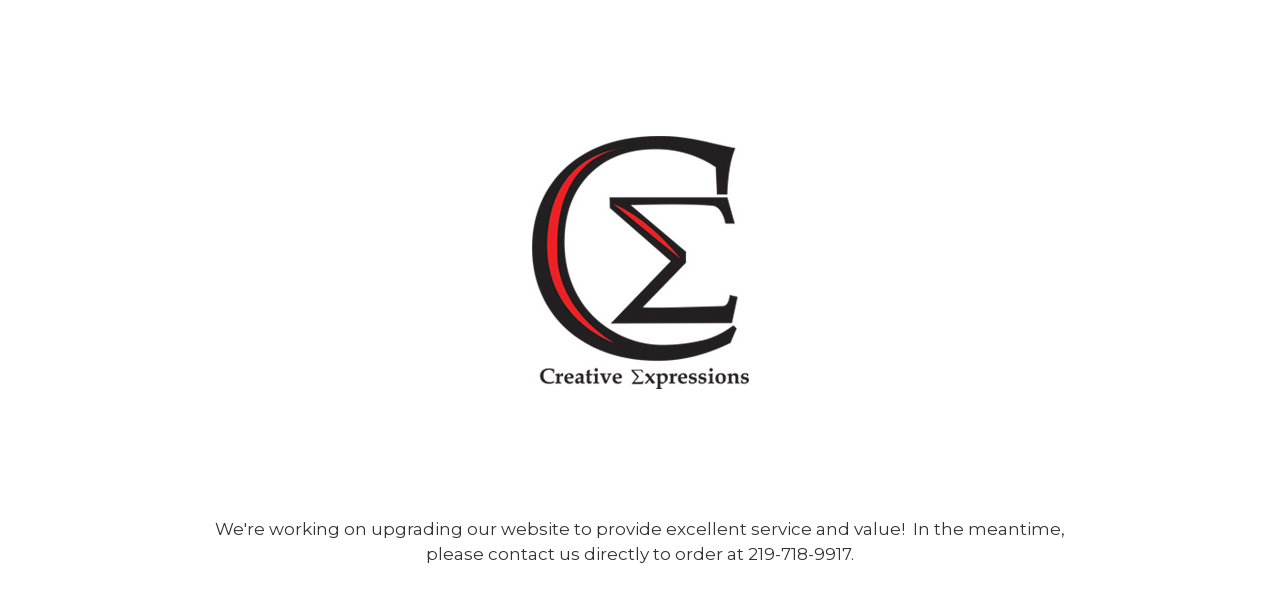

--- FILE ---
content_type: text/html; charset=UTF-8
request_url: https://creativeexpressionsllc.com/product-category/sorority/delta-sigma-theta/jewelry-delta-sigma-theta/
body_size: 4318
content:
<!DOCTYPE html>

<html lang="en-US">
    <head>
    	<meta charset="UTF-8">
    	<meta name="viewport" content="width=device-width, initial-scale=1">

        <!-- SEO -->
<title>Creative Expressions</title><meta name="description" content="Specializing in Greek Apparel, Jewelry and Gifts"/>
<!-- og meta for facebook, googleplus -->
<meta property="og:title" content="Creative Expressions"/>
<meta property="og:description" content="Specializing in Greek Apparel, Jewelry and Gifts"/>
<meta property="og:url" content="https://creativeexpressionsllc.com"/>
<meta property="og:type" content="website" />
<meta property="og:image" content=""/>

<!-- twitter meta -->
<meta name="twitter:card" content="summary_large_image"/>
<meta name="twitter:title" content="Creative Expressions"/>
<meta name="twitter:description" content="Specializing in Greek Apparel, Jewelry and Gifts"/>
<meta name="twitter:url" content="https://creativeexpressionsllc.com"/>
<meta name="twitter:image" content=""/>

<link rel="stylesheet" href="https://creativeexpressionsllc.com/wp-content/plugins/cmp-coming-soon-maintenance/themes/hardwork/style.css?v=4.1.15" type="text/css" media="all">
<link rel="stylesheet" href="https://creativeexpressionsllc.com/wp-content/plugins/cmp-coming-soon-maintenance/css/animate.min.css">
<link href="https://cdnjs.cloudflare.com/ajax/libs/font-awesome/6.7.2/css/all.min.css" rel="stylesheet" >
<link href="https://fonts.googleapis.com/css?family=Playfair+Display:700%7CMontserrat:400,700,400&amp;subset=latin-ext,cyrillic,latin,vietnamese,cyrillic-ext" rel="stylesheet">


        <style>
            body,input {font-family:'Montserrat', 'sans-serif';color:#ffffff;}
                            .social-list {background-color: rgba(0,0,0,0.4);}
                            a {color:#ffffff;}
            h1,h2,h3,h4,h5,h6 {font-family:'Playfair Display', 'sans-serif';}
            body {font-size:17px; letter-spacing: 0px; font-weight:400;; }
            h1:not(.text-logo),h2, h3,h4,h5,h6,.text-logo-wrapper {font-size:2.3529411764706em;letter-spacing: 0px; font-weight:700;font-style: normal;; }
            h1 {font-weight:700;font-style: normal;;}
        </style>

        

<style>
    .wp-video {margin: 0 auto;}
    .wp-video-shortcode {max-width: 100%;}
    .grecaptcha-badge {display: none!important;}
    .text-logo {display: inline-block;}
    #gdpr-checkbox {-webkit-appearance: checkbox;-moz-appearance: checkbox;width: initial;height: initial;}
    #counter.expired {display: none; }
    input, button {
        box-shadow: inset 0 0 0 0 !important;
        -webkit-box-shadow: inset 0 0 0 0 !important;
        -webkit-appearance: none;
        outline: none;
    }
</style>




    </head>


    <body id="body">
        <div id="background-wrapper">

         <div id="background-image" class="color loaded" style="background-color:#ffffff"></div>
        </div>

        
        <section class="section section-body">
            <div class="logo-wrapper image"><a href="" style="text-decoration:none"><img src="https://creativeexpressionsllc.com/wp-content/uploads/sites/7/2016/12/logo.jpg" class="graphic-logo" alt="logo"></a></div><h2 class="cmp-title animated ">SOMETHING IS HAPPENING!</h2><p><span style="color: #333333;">We're working on upgrading our website to provide excellent service and value!  In the meantime, please contact us directly to order at 219-718-9917.</span></p>
         
         </section>
        
    <!-- Fade in background image after load -->
    <script>
        window.addEventListener("load",function(event) {
            init();
        });

        function init(){

            var image = document.getElementById('background-image');
            var body = document.getElementById('body');
            
            if ( image === null ) {
                image = document.getElementById('body');
            } 

            if ( image != null ) {
                if ( image.className !== 'image-unsplash') {
                    image.classList.add('loaded');
                    body.classList.add('loaded');
                }
            }

                    }
    </script>

    
<!-- Build by CMP – Coming Soon Maintenance Plugin by NiteoThemes -->
<!-- Visit plugin page https://wordpress.org/plugins/cmp-coming-soon-maintenance/ -->
<!-- More CMP Themes on https://niteothemes.com -->
    </body>

</html>
